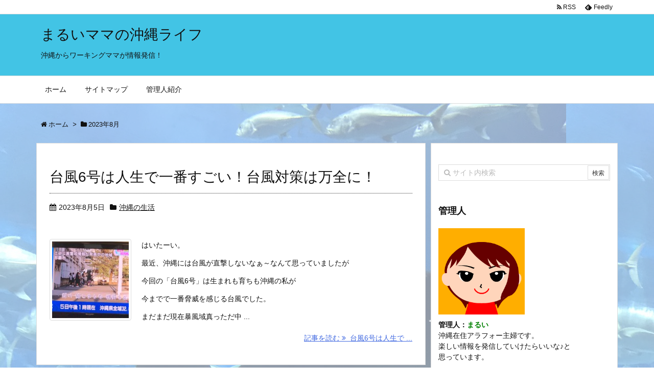

--- FILE ---
content_type: text/html; charset=UTF-8
request_url: https://marui1.com/2023/08
body_size: 9852
content:
<!DOCTYPE html>
<html lang="ja" itemscope itemtype="http://schema.org/WebPage">
<head prefix="og: http://ogp.me/ns# article: http://ogp.me/ns/article# fb: http://ogp.me/ns/fb#">
<meta charset="UTF-8" />
<meta http-equiv="X-UA-Compatible" content="IE=edge" />
<meta name="viewport" content="width=device-width, initial-scale=1, user-scalable=yes" />
<meta name="robots" content="noindex,follow" />
<title>2023年8月 | まるいママの沖縄ライフ</title>
<meta name='robots' content='max-image-preview:large' />
<link rel='dns-prefetch' href='//ajax.googleapis.com' />
<meta name="description" content="まるいママの沖縄ライフ | 沖縄からワーキングママが情報発信！ | NO:952" />
<meta property="og:type" content="website" />
<meta property="og:url" content="https://marui1.com/" />
<meta property="og:title" content="2023年8月 | まるいママの沖縄ライフ" />
<meta property="og:description" content="まるいママの沖縄ライフ | 沖縄からワーキングママが情報発信！ | NO:952" />
<meta property="og:image" content="https://marui1.com/wp-content/themes/luxech/images/og.png" />
<meta property="og:image:width" content="880" />
<meta property="og:image:height" content="660" />
<meta property="og:site_name" content="まるいママの沖縄ライフ" />
<meta property="og:locale" content="ja_JP" />
<meta name="twitter:card" content="summary" />
<meta name="twitter:domain" content="marui1.com" />
<link rel="canonical" href="https://marui1.com/2023/08" />
<link rel="pingback" href="https://marui1.com/xmlrpc.php" />
<link rel="alternate" type="application/rss+xml" title="まるいママの沖縄ライフ RSS Feed" href="https://marui1.com/feed" />
<link rel="alternate" type="application/atom+xml" title="まるいママの沖縄ライフ Atom Feed" href="https://marui1.com/feed/atom" />
<!-- Global site tag (gtag.js) - Google Analytics -->
<script async src="https://www.googletagmanager.com/gtag/js?id=UA-100685710-3"></script>
<script>
  window.dataLayer = window.dataLayer || [];
  function gtag(){dataLayer.push(arguments);}
  gtag('js', new Date());

  gtag('config', 'UA-100685710-3');
</script>
<link rel="preload" as="font" type="font/woff2" href="//marui1.com/wp-content/themes/luxeritas/fonts/fontawesome-webfont.woff2" crossorigin />
<link rel="preload" as="font" type="font/woff" href="//marui1.com/wp-content/themes/luxeritas/fonts/icomoon/fonts/icomoon.woff" crossorigin />
<style id='wp-img-auto-sizes-contain-inline-css'>
img:is([sizes=auto i],[sizes^="auto," i]){contain-intrinsic-size:3000px 1500px}
/*# sourceURL=wp-img-auto-sizes-contain-inline-css */
</style>
<link rel="stylesheet" id="luxe-css" href="//marui1.com/wp-content/themes/luxeritas/style.min.css?v=1769036519" media="all" />
<noscript><link rel="stylesheet" id="nav-css" href="//marui1.com/wp-content/themes/luxeritas/styles/nav.min.css?v=1769036519" media="all" /></noscript>
<noscript><link rel="stylesheet" id="async-css" href="//marui1.com/wp-content/themes/luxeritas/style.async.min.css?v=1769036519" media="all" /></noscript>
<style id='wp-block-library-inline-css'>
:root{--wp-block-synced-color:#7a00df;--wp-block-synced-color--rgb:122,0,223;--wp-bound-block-color:var(--wp-block-synced-color);--wp-editor-canvas-background:#ddd;--wp-admin-theme-color:#007cba;--wp-admin-theme-color--rgb:0,124,186;--wp-admin-theme-color-darker-10:#006ba1;--wp-admin-theme-color-darker-10--rgb:0,107,160.5;--wp-admin-theme-color-darker-20:#005a87;--wp-admin-theme-color-darker-20--rgb:0,90,135;--wp-admin-border-width-focus:2px}@media (min-resolution:192dpi){:root{--wp-admin-border-width-focus:1.5px}}.wp-element-button{cursor:pointer}:root .has-very-light-gray-background-color{background-color:#eee}:root .has-very-dark-gray-background-color{background-color:#313131}:root .has-very-light-gray-color{color:#eee}:root .has-very-dark-gray-color{color:#313131}:root .has-vivid-green-cyan-to-vivid-cyan-blue-gradient-background{background:linear-gradient(135deg,#00d084,#0693e3)}:root .has-purple-crush-gradient-background{background:linear-gradient(135deg,#34e2e4,#4721fb 50%,#ab1dfe)}:root .has-hazy-dawn-gradient-background{background:linear-gradient(135deg,#faaca8,#dad0ec)}:root .has-subdued-olive-gradient-background{background:linear-gradient(135deg,#fafae1,#67a671)}:root .has-atomic-cream-gradient-background{background:linear-gradient(135deg,#fdd79a,#004a59)}:root .has-nightshade-gradient-background{background:linear-gradient(135deg,#330968,#31cdcf)}:root .has-midnight-gradient-background{background:linear-gradient(135deg,#020381,#2874fc)}:root{--wp--preset--font-size--normal:16px;--wp--preset--font-size--huge:42px}.has-regular-font-size{font-size:1em}.has-larger-font-size{font-size:2.625em}.has-normal-font-size{font-size:var(--wp--preset--font-size--normal)}.has-huge-font-size{font-size:var(--wp--preset--font-size--huge)}.has-text-align-center{text-align:center}.has-text-align-left{text-align:left}.has-text-align-right{text-align:right}.has-fit-text{white-space:nowrap!important}#end-resizable-editor-section{display:none}.aligncenter{clear:both}.items-justified-left{justify-content:flex-start}.items-justified-center{justify-content:center}.items-justified-right{justify-content:flex-end}.items-justified-space-between{justify-content:space-between}.screen-reader-text{border:0;clip-path:inset(50%);height:1px;margin:-1px;overflow:hidden;padding:0;position:absolute;width:1px;word-wrap:normal!important}.screen-reader-text:focus{background-color:#ddd;clip-path:none;color:#444;display:block;font-size:1em;height:auto;left:5px;line-height:normal;padding:15px 23px 14px;text-decoration:none;top:5px;width:auto;z-index:100000}html :where(.has-border-color){border-style:solid}html :where([style*=border-top-color]){border-top-style:solid}html :where([style*=border-right-color]){border-right-style:solid}html :where([style*=border-bottom-color]){border-bottom-style:solid}html :where([style*=border-left-color]){border-left-style:solid}html :where([style*=border-width]){border-style:solid}html :where([style*=border-top-width]){border-top-style:solid}html :where([style*=border-right-width]){border-right-style:solid}html :where([style*=border-bottom-width]){border-bottom-style:solid}html :where([style*=border-left-width]){border-left-style:solid}html :where(img[class*=wp-image-]){height:auto;max-width:100%}:where(figure){margin:0 0 1em}html :where(.is-position-sticky){--wp-admin--admin-bar--position-offset:var(--wp-admin--admin-bar--height,0px)}@media screen and (max-width:600px){html :where(.is-position-sticky){--wp-admin--admin-bar--position-offset:0px}}

/*# sourceURL=wp-block-library-inline-css */
</style><style id='global-styles-inline-css' type='text/css'>
:root{--wp--preset--aspect-ratio--square: 1;--wp--preset--aspect-ratio--4-3: 4/3;--wp--preset--aspect-ratio--3-4: 3/4;--wp--preset--aspect-ratio--3-2: 3/2;--wp--preset--aspect-ratio--2-3: 2/3;--wp--preset--aspect-ratio--16-9: 16/9;--wp--preset--aspect-ratio--9-16: 9/16;--wp--preset--color--black: #000000;--wp--preset--color--cyan-bluish-gray: #abb8c3;--wp--preset--color--white: #ffffff;--wp--preset--color--pale-pink: #f78da7;--wp--preset--color--vivid-red: #cf2e2e;--wp--preset--color--luminous-vivid-orange: #ff6900;--wp--preset--color--luminous-vivid-amber: #fcb900;--wp--preset--color--light-green-cyan: #7bdcb5;--wp--preset--color--vivid-green-cyan: #00d084;--wp--preset--color--pale-cyan-blue: #8ed1fc;--wp--preset--color--vivid-cyan-blue: #0693e3;--wp--preset--color--vivid-purple: #9b51e0;--wp--preset--gradient--vivid-cyan-blue-to-vivid-purple: linear-gradient(135deg,rgb(6,147,227) 0%,rgb(155,81,224) 100%);--wp--preset--gradient--light-green-cyan-to-vivid-green-cyan: linear-gradient(135deg,rgb(122,220,180) 0%,rgb(0,208,130) 100%);--wp--preset--gradient--luminous-vivid-amber-to-luminous-vivid-orange: linear-gradient(135deg,rgb(252,185,0) 0%,rgb(255,105,0) 100%);--wp--preset--gradient--luminous-vivid-orange-to-vivid-red: linear-gradient(135deg,rgb(255,105,0) 0%,rgb(207,46,46) 100%);--wp--preset--gradient--very-light-gray-to-cyan-bluish-gray: linear-gradient(135deg,rgb(238,238,238) 0%,rgb(169,184,195) 100%);--wp--preset--gradient--cool-to-warm-spectrum: linear-gradient(135deg,rgb(74,234,220) 0%,rgb(151,120,209) 20%,rgb(207,42,186) 40%,rgb(238,44,130) 60%,rgb(251,105,98) 80%,rgb(254,248,76) 100%);--wp--preset--gradient--blush-light-purple: linear-gradient(135deg,rgb(255,206,236) 0%,rgb(152,150,240) 100%);--wp--preset--gradient--blush-bordeaux: linear-gradient(135deg,rgb(254,205,165) 0%,rgb(254,45,45) 50%,rgb(107,0,62) 100%);--wp--preset--gradient--luminous-dusk: linear-gradient(135deg,rgb(255,203,112) 0%,rgb(199,81,192) 50%,rgb(65,88,208) 100%);--wp--preset--gradient--pale-ocean: linear-gradient(135deg,rgb(255,245,203) 0%,rgb(182,227,212) 50%,rgb(51,167,181) 100%);--wp--preset--gradient--electric-grass: linear-gradient(135deg,rgb(202,248,128) 0%,rgb(113,206,126) 100%);--wp--preset--gradient--midnight: linear-gradient(135deg,rgb(2,3,129) 0%,rgb(40,116,252) 100%);--wp--preset--font-size--small: 13px;--wp--preset--font-size--medium: 20px;--wp--preset--font-size--large: 36px;--wp--preset--font-size--x-large: 42px;--wp--preset--spacing--20: 0.44rem;--wp--preset--spacing--30: 0.67rem;--wp--preset--spacing--40: 1rem;--wp--preset--spacing--50: 1.5rem;--wp--preset--spacing--60: 2.25rem;--wp--preset--spacing--70: 3.38rem;--wp--preset--spacing--80: 5.06rem;--wp--preset--shadow--natural: 6px 6px 9px rgba(0, 0, 0, 0.2);--wp--preset--shadow--deep: 12px 12px 50px rgba(0, 0, 0, 0.4);--wp--preset--shadow--sharp: 6px 6px 0px rgba(0, 0, 0, 0.2);--wp--preset--shadow--outlined: 6px 6px 0px -3px rgb(255, 255, 255), 6px 6px rgb(0, 0, 0);--wp--preset--shadow--crisp: 6px 6px 0px rgb(0, 0, 0);}:where(.is-layout-flex){gap: 0.5em;}:where(.is-layout-grid){gap: 0.5em;}body .is-layout-flex{display: flex;}.is-layout-flex{flex-wrap: wrap;align-items: center;}.is-layout-flex > :is(*, div){margin: 0;}body .is-layout-grid{display: grid;}.is-layout-grid > :is(*, div){margin: 0;}:where(.wp-block-columns.is-layout-flex){gap: 2em;}:where(.wp-block-columns.is-layout-grid){gap: 2em;}:where(.wp-block-post-template.is-layout-flex){gap: 1.25em;}:where(.wp-block-post-template.is-layout-grid){gap: 1.25em;}.has-black-color{color: var(--wp--preset--color--black) !important;}.has-cyan-bluish-gray-color{color: var(--wp--preset--color--cyan-bluish-gray) !important;}.has-white-color{color: var(--wp--preset--color--white) !important;}.has-pale-pink-color{color: var(--wp--preset--color--pale-pink) !important;}.has-vivid-red-color{color: var(--wp--preset--color--vivid-red) !important;}.has-luminous-vivid-orange-color{color: var(--wp--preset--color--luminous-vivid-orange) !important;}.has-luminous-vivid-amber-color{color: var(--wp--preset--color--luminous-vivid-amber) !important;}.has-light-green-cyan-color{color: var(--wp--preset--color--light-green-cyan) !important;}.has-vivid-green-cyan-color{color: var(--wp--preset--color--vivid-green-cyan) !important;}.has-pale-cyan-blue-color{color: var(--wp--preset--color--pale-cyan-blue) !important;}.has-vivid-cyan-blue-color{color: var(--wp--preset--color--vivid-cyan-blue) !important;}.has-vivid-purple-color{color: var(--wp--preset--color--vivid-purple) !important;}.has-black-background-color{background-color: var(--wp--preset--color--black) !important;}.has-cyan-bluish-gray-background-color{background-color: var(--wp--preset--color--cyan-bluish-gray) !important;}.has-white-background-color{background-color: var(--wp--preset--color--white) !important;}.has-pale-pink-background-color{background-color: var(--wp--preset--color--pale-pink) !important;}.has-vivid-red-background-color{background-color: var(--wp--preset--color--vivid-red) !important;}.has-luminous-vivid-orange-background-color{background-color: var(--wp--preset--color--luminous-vivid-orange) !important;}.has-luminous-vivid-amber-background-color{background-color: var(--wp--preset--color--luminous-vivid-amber) !important;}.has-light-green-cyan-background-color{background-color: var(--wp--preset--color--light-green-cyan) !important;}.has-vivid-green-cyan-background-color{background-color: var(--wp--preset--color--vivid-green-cyan) !important;}.has-pale-cyan-blue-background-color{background-color: var(--wp--preset--color--pale-cyan-blue) !important;}.has-vivid-cyan-blue-background-color{background-color: var(--wp--preset--color--vivid-cyan-blue) !important;}.has-vivid-purple-background-color{background-color: var(--wp--preset--color--vivid-purple) !important;}.has-black-border-color{border-color: var(--wp--preset--color--black) !important;}.has-cyan-bluish-gray-border-color{border-color: var(--wp--preset--color--cyan-bluish-gray) !important;}.has-white-border-color{border-color: var(--wp--preset--color--white) !important;}.has-pale-pink-border-color{border-color: var(--wp--preset--color--pale-pink) !important;}.has-vivid-red-border-color{border-color: var(--wp--preset--color--vivid-red) !important;}.has-luminous-vivid-orange-border-color{border-color: var(--wp--preset--color--luminous-vivid-orange) !important;}.has-luminous-vivid-amber-border-color{border-color: var(--wp--preset--color--luminous-vivid-amber) !important;}.has-light-green-cyan-border-color{border-color: var(--wp--preset--color--light-green-cyan) !important;}.has-vivid-green-cyan-border-color{border-color: var(--wp--preset--color--vivid-green-cyan) !important;}.has-pale-cyan-blue-border-color{border-color: var(--wp--preset--color--pale-cyan-blue) !important;}.has-vivid-cyan-blue-border-color{border-color: var(--wp--preset--color--vivid-cyan-blue) !important;}.has-vivid-purple-border-color{border-color: var(--wp--preset--color--vivid-purple) !important;}.has-vivid-cyan-blue-to-vivid-purple-gradient-background{background: var(--wp--preset--gradient--vivid-cyan-blue-to-vivid-purple) !important;}.has-light-green-cyan-to-vivid-green-cyan-gradient-background{background: var(--wp--preset--gradient--light-green-cyan-to-vivid-green-cyan) !important;}.has-luminous-vivid-amber-to-luminous-vivid-orange-gradient-background{background: var(--wp--preset--gradient--luminous-vivid-amber-to-luminous-vivid-orange) !important;}.has-luminous-vivid-orange-to-vivid-red-gradient-background{background: var(--wp--preset--gradient--luminous-vivid-orange-to-vivid-red) !important;}.has-very-light-gray-to-cyan-bluish-gray-gradient-background{background: var(--wp--preset--gradient--very-light-gray-to-cyan-bluish-gray) !important;}.has-cool-to-warm-spectrum-gradient-background{background: var(--wp--preset--gradient--cool-to-warm-spectrum) !important;}.has-blush-light-purple-gradient-background{background: var(--wp--preset--gradient--blush-light-purple) !important;}.has-blush-bordeaux-gradient-background{background: var(--wp--preset--gradient--blush-bordeaux) !important;}.has-luminous-dusk-gradient-background{background: var(--wp--preset--gradient--luminous-dusk) !important;}.has-pale-ocean-gradient-background{background: var(--wp--preset--gradient--pale-ocean) !important;}.has-electric-grass-gradient-background{background: var(--wp--preset--gradient--electric-grass) !important;}.has-midnight-gradient-background{background: var(--wp--preset--gradient--midnight) !important;}.has-small-font-size{font-size: var(--wp--preset--font-size--small) !important;}.has-medium-font-size{font-size: var(--wp--preset--font-size--medium) !important;}.has-large-font-size{font-size: var(--wp--preset--font-size--large) !important;}.has-x-large-font-size{font-size: var(--wp--preset--font-size--x-large) !important;}
/*# sourceURL=global-styles-inline-css */
</style>

<style id='classic-theme-styles-inline-css'>
/*! This file is auto-generated */
.wp-block-button__link{color:#fff;background-color:#32373c;border-radius:9999px;box-shadow:none;text-decoration:none;padding:calc(.667em + 2px) calc(1.333em + 2px);font-size:1.125em}.wp-block-file__button{background:#32373c;color:#fff;text-decoration:none}
/*# sourceURL=/wp-includes/css/classic-themes.min.css */
</style>
<link rel="stylesheet" id="toc-screen-css" href="//marui1.com/wp-content/plugins/table-of-contents-plus/screen.min.css" media="all" />
<link rel="stylesheet" id="luxech-css" href="//marui1.com/wp-content/themes/luxech/style.css?v=1769036519" media="all" />
<script src="//marui1.com/wp-content/themes/luxeritas/js/luxe.async.min.js?v=1769036519" id="async-js" async defer></script>
<script src="//ajax.googleapis.com/ajax/libs/jquery/1.12.4/jquery.min.js" id="jquery-js"></script>
<script src="//marui1.com/wp-content/themes/luxeritas/js/luxe.min.js?v=1769036519" id="luxe-js" async defer></script>
<link rel="https://api.w.org/" href="https://marui1.com/wp-json/" /><style>.broken_link, a.broken_link {
	text-decoration: line-through;
}</style><link rel="icon" href="https://marui1.com/wp-content/uploads/2018/01/miyuki-1-75x75.png" sizes="32x32" />
<link rel="icon" href="https://marui1.com/wp-content/uploads/2018/01/miyuki-1.png" sizes="192x192" />
<link rel="apple-touch-icon" href="https://marui1.com/wp-content/uploads/2018/01/miyuki-1.png" />
<meta name="msapplication-TileImage" content="https://marui1.com/wp-content/uploads/2018/01/miyuki-1.png" />
<style>img.wp-smiley,img.emoji{display: inline !important;border: none !important;box-shadow: none !important;height: 1em !important;width: 1em !important;margin: 0 0.07em !important;vertical-align: -0.1em !important;background: none !important;padding: 0 !important}</style>
</head>
<body class="archive date wp-theme-luxeritas wp-child-theme-luxech">
<div id="header" itemscope itemtype="https://schema.org/WPHeader">
<header>
<div id="head-in">
<div class="head-cover">
<div class="info" itemscope itemtype="http://schema.org/WebSite">
<p class="sitename"><a href="https://marui1.com/" itemprop="url"><span itemprop="name about">まるいママの沖縄ライフ</span></a></p>
<p class="desc" itemprop="alternativeHeadline">沖縄からワーキングママが情報発信！</p>
</div><!--/.info-->
</div><!--/.head-cover-->
<nav itemscope itemtype="http://schema.org/SiteNavigationElement">
<div id="nav">
<div id="gnavi">
<div class="menu"><ul>
<li ><a itemprop="url" href="https://marui1.com/"><span itemprop="name">ホーム</span></a></li><li class="page_item page-item-6"><a itemprop="url" href="https://marui1.com/sitemap"><span itemprop="name">サイトマップ</span></a></li>
<li class="page_item page-item-19"><a itemprop="url" href="https://marui1.com/profile"><span itemprop="name">管理人紹介</span></a></li>
</ul></div>
<ul class="mobile-nav">
<li class="mob-menu"><i class="fa fa-list fa-fw"></i><p>Menu</p></li>
<li class="mob-side"><i class="fa fa-exchange"></i><p>Sidebar</p></li>
<li class="mob-prev"><i>&laquo;</i><p>Prev</p></li>
<li class="mob-next"><i>&raquo;</i><p>Next</p></li>
<li class="mob-search"><i class="fa fa-search"></i><p>Search</p></li>
</ul>
</div><!--/#gnavi-->
<div class="cboth"></div>
</div><!--/#nav-->
<div class="band">
<div id="head-band">
<div class="band-menu">
<ul><li><span class="snsf rss"><a href="https://marui1.com/feed" target="_blank" title="RSS" rel="nofollow" itemprop="sameAs url">&nbsp;<i class="fa fa-rss"></i>&nbsp;<span class="fname">RSS</span>&nbsp;</a></span></li>
<li><span class="snsf feedly"><a href="//feedly.com/index.html#subscription/feed/https%3A%2F%2Fmarui1.com%2Ffeed" target="_blank" title="Feedly" rel="nofollow" itemprop="sameAs url">&nbsp;<i class="ico-feedly"></i>&nbsp;<span class="fname">Feedly</span>&nbsp;</a></span></li>
</ul>
</div>
</div><!--/#head-band-->
</div><!--/.band-->
</nav>
</div><!--/#head-in-->
</header>
</div><!--/#header-->
<div class="container">
<div itemprop="breadcrumb">
<ol id="breadcrumb" itemscope itemtype="http://schema.org/BreadcrumbList">
<li itemscope itemtype="http://schema.org/ListItem" itemprop="itemListElement"><i class="fa fa-home fa-fw"></i><a itemprop="item" href="https://marui1.com/"><span itemprop="name">ホーム</span></a><meta itemprop="position" content="1" /><i class="arrow">&gt;</i></li><li itemscope itemtype="http://schema.org/ListItem" itemprop="itemListElement" content="2"><i class="fa fa-folder fa-fw"></i><h1 itemprop="name">2023年8月</h1></li>
</ol><!--/breadcrumb-->
</div>
<div id="primary" class="clearfix">
<div id="main">
<main>
<div id="section">
<div id="list">
<div class="toc grid clearfix">
<section>
<h2 class="entry-title" itemprop="headline name"><a href="https://marui1.com/okinawa/post-952.html" class="entry-link" itemprop="url">台風6号は人生で一番すごい！台風対策は万全に！</a></h2>
<p class="meta"><i class="fa fa-calendar"></i><span class="date"><time class="entry-date updated" datetime="2023-08-05T23:23:52+09:00" itemprop="datePublished">2023年8月5日</time></span><i class="fa fa-folder"></i><span class="category" itemprop="keywords"><a href="https://marui1.com/category/okinawa">沖縄の生活</a></span></p><figure class="term">
<a href="https://marui1.com/okinawa/post-952.html"><img width="150" height="150" src="https://marui1.com/wp-content/uploads/2023/08/IMG_0742-150x150.jpg" class="thumbnail wp-post-image" alt="" itemprop="image" decoding="async" srcset="https://marui1.com/wp-content/uploads/2023/08/IMG_0742-150x150.jpg 150w, https://marui1.com/wp-content/uploads/2023/08/IMG_0742-75x75.jpg 75w, https://marui1.com/wp-content/uploads/2023/08/IMG_0742-100x100.jpg 100w" sizes="(max-width: 150px) 100vw, 150px" /></a>
</figure><!--/.term-->
<div class="excerpt" itemprop="description"><div class="exsp">
<p>はいたーい。</p><p>最近、沖縄には台風が直撃しないなぁ～なんて思っていましたが</p><p>今回の「台風6号」は生まれも育ちも沖縄の私が</p><p>今までで一番脅威を感じる台風でした。</p><p>まだまだ現在暴風域真っただ中 ...</p></div></div>
<p class="read-more"><a href="https://marui1.com/okinawa/post-952.html" class="read-more-link" itemprop="url">記事を読む <i class="fa fa-angle-double-right"></i>&nbsp; 台風6号は人生で ...</a></p>
</section>
</div><!--/.toc-->
</div><!--/#list-->
</div><!--/#section-->
</main>
</div><!--/#main-->
<div id="sidebar">
<div id="side">
<aside>
<div id="side-fixed">
<div id="search-2" class="widget widget_search"><div id="search">
<form method="get" class="search-form" action="https://marui1.com/">
<label>
<input type="search" class="search-field" placeholder="サイト内検索" value="" name="s" title="サイト内検索" />
</label>
<input type="submit" class="search-submit" value="検索" />
</form>
</div>
</div><div id="text-2" class="widget widget_text"><h3 class="side-title">管理人</h3>			<div class="textwidget"><p><img loading="lazy" decoding="async" class="alignnone wp-image-8" src="https://marui1.com/wp-content/uploads/2018/01/miyuki.png" alt="" width="169" height="169" srcset="https://marui1.com/wp-content/uploads/2018/01/miyuki.png 256w, https://marui1.com/wp-content/uploads/2018/01/miyuki-150x150.png 150w, https://marui1.com/wp-content/uploads/2018/01/miyuki-75x75.png 75w, https://marui1.com/wp-content/uploads/2018/01/miyuki-100x100.png 100w" sizes="auto, (max-width: 169px) 100vw, 169px" /></p>
<p><strong>管理人：<span style="color: green;">まるい</span></strong><br />
沖縄在住アラフォー主婦です。<br />
楽しい情報を発信していけたらいいな♪と<br />
思っています。</p>
<p><a href="https://marui1.com/profile">詳しいプロフィールはこちら</a></p>
<p><a href="//blog.with2.net/link/?1950830:9047" target="_blank" rel="noopener"><img decoding="async" title="3人目以降ランキング" src="https://blog.with2.net/user-banner/?id=1950830&amp;seq=2" /></a><br />
<a style="font-size: 0.8em;" href="//blog.with2.net/link/?1950830:9047" target="_blank" rel="noopener">3人目以降ランキング</a></p>
</div>
		</div><div id="categories-2" class="widget widget_categories"><h3 class="side-title">カテゴリー</h3>
			<ul>
					<li class="cat-item cat-item-116"><a href="https://marui1.com/category/okinawa/yoshikei">ヨシケイ</a>
</li>
	<li class="cat-item cat-item-117"><a href="https://marui1.com/category/osusume">おすすめ</a>
</li>
	<li class="cat-item cat-item-1"><a href="https://marui1.com/category/okinawa">沖縄の生活</a>
</li>
	<li class="cat-item cat-item-8"><a href="https://marui1.com/category/okinawa/diary">日記</a>
</li>
	<li class="cat-item cat-item-95"><a href="https://marui1.com/category/traver">旅行</a>
</li>
	<li class="cat-item cat-item-3"><a href="https://marui1.com/category/okinawa/cuisine">料理</a>
</li>
	<li class="cat-item cat-item-96"><a href="https://marui1.com/category/used-car">車査定・中古車購入</a>
</li>
	<li class="cat-item cat-item-9"><a href="https://marui1.com/category/football">サッカー</a>
</li>
	<li class="cat-item cat-item-5"><a href="https://marui1.com/category/okinawa/restaurant">飲食店</a>
</li>
	<li class="cat-item cat-item-7"><a href="https://marui1.com/category/okinawa/events">イベント</a>
</li>
	<li class="cat-item cat-item-6"><a href="https://marui1.com/category/okinawa/mini-trouble">ぷち悩み</a>
</li>
			</ul>

			</div>
		<div id="recent-posts-2" class="widget widget_recent_entries">
		<h3 class="side-title">最近の投稿</h3>
		<ul>
											<li>
					<a href="https://marui1.com/okinawa/post-952.html">台風6号は人生で一番すごい！台風対策は万全に！</a>
									</li>
											<li>
					<a href="https://marui1.com/okinawa/post-926.html">沖縄限定！ローソン沖縄の沖縄ぜんざいを食べてみた</a>
									</li>
											<li>
					<a href="https://marui1.com/okinawa/diary/post-886.html">【ぜんざい】沖縄ぜんざいを食べる！中城の『氷月屋 かき氷専門店』</a>
									</li>
											<li>
					<a href="https://marui1.com/used-car/post-867.html">【ガリバー】ガリバーで車を購入して3年たちました。最初の車検は？現状を記録します。</a>
									</li>
											<li>
					<a href="https://marui1.com/okinawa/mini-trouble/urusizu.html">痒くて寝れない子供におすすめ！潤静レビュー</a>
									</li>
					</ul>

		</div><div id="recent-comments-2" class="widget widget_recent_comments"><h3 class="side-title">最近のコメント</h3><ul id="recentcomments"><li class="recentcomments"><a href="https://marui1.com/okinawa/mini-trouble/urusizu.html#comment-291">痒くて寝れない子供におすすめ！潤静レビュー</a> に <span class="comment-author-link">まるい</span> より</li><li class="recentcomments"><a href="https://marui1.com/okinawa/mini-trouble/urusizu.html#comment-290">痒くて寝れない子供におすすめ！潤静レビュー</a> に <span class="comment-author-link"><a href="https://lovelik-zaitaku-work.com/?p=96056" class="url" rel="ugc external nofollow">ハウオリ</a></span> より</li><li class="recentcomments"><a href="https://marui1.com/okinawa/mini-trouble/urusizu.html#comment-289">痒くて寝れない子供におすすめ！潤静レビュー</a> に <span class="comment-author-link">まるい</span> より</li><li class="recentcomments"><a href="https://marui1.com/okinawa/mini-trouble/urusizu.html#comment-288">痒くて寝れない子供におすすめ！潤静レビュー</a> に <span class="comment-author-link"><a href="http://lovelik-for-men.com/?p=38537" class="url" rel="ugc external nofollow">マサカレー</a></span> より</li><li class="recentcomments"><a href="https://marui1.com/okinawa/yoshikei/yosikei-arenji3.html#comment-287">【ヨシケイ沖縄】急に注文したメニュー以外が食べたい場合</a> に <span class="comment-author-link">まるい</span> より</li></ul></div><div id="archives-2" class="widget widget_archive"><h3 class="side-title">アーカイブ</h3>
			<ul>
					<li><a href='https://marui1.com/2023/08' aria-current="page">2023年8月</a></li>
	<li><a href='https://marui1.com/2022/07'>2022年7月</a></li>
	<li><a href='https://marui1.com/2021/09'>2021年9月</a></li>
	<li><a href='https://marui1.com/2020/10'>2020年10月</a></li>
	<li><a href='https://marui1.com/2020/09'>2020年9月</a></li>
	<li><a href='https://marui1.com/2020/07'>2020年7月</a></li>
	<li><a href='https://marui1.com/2020/06'>2020年6月</a></li>
	<li><a href='https://marui1.com/2020/04'>2020年4月</a></li>
	<li><a href='https://marui1.com/2019/03'>2019年3月</a></li>
	<li><a href='https://marui1.com/2018/10'>2018年10月</a></li>
	<li><a href='https://marui1.com/2018/09'>2018年9月</a></li>
	<li><a href='https://marui1.com/2018/02'>2018年2月</a></li>
	<li><a href='https://marui1.com/2018/01'>2018年1月</a></li>
			</ul>

			</div><div id="meta-2" class="widget widget_meta"><h3 class="side-title">メタ情報</h3>
		<ul>
						<li><a href="https://marui1.com/wp-login.php">ログイン</a></li>
			<li><a href="https://marui1.com/feed">投稿フィード</a></li>
			<li><a href="https://marui1.com/comments/feed">コメントフィード</a></li>

			<li><a href="https://ja.wordpress.org/">WordPress.org</a></li>
		</ul>

		</div></div>
</aside>
</div><!--/#side-->
</div><!--/#sidebar-->
</div><!--/#primary-->
</div><!--/.container-->
<div id="footer" itemscope itemtype="https://schema.org/WPFooter">
<footer>
<div id="copyright">
<p class="copy">Copyright &copy; <span itemprop="copyrightYear">2026</span>&nbsp;<span itemprop="copyrightHolder name">まるいママの沖縄ライフ</span> All Rights Reserved.</p><p id="thk" class="copy">WordPress Luxeritas Theme is provided by &quot;<a href="https://thk.kanzae.net/" target="_blank" rel="nofollow">Thought is free</a>&quot;.</p>
</div><!--/#copy-->
</footer>
</div><!--/#footer-->
<div id="wp-footer">
<div id="page-top"><i class="fa fa-arrow-up"></i><span class="ptop"> PAGE TOP</span></div>
<aside>
<div id="sform">
<form method="get" class="search-form" action="https://marui1.com/"><input type="search" class="search-field" name="s" placeholder="Search for &hellip;" /><input type="submit" class="search-submit" value="Search" /></form>
</div>
</aside>
<script src="//marui1.com/wp-content/themes/luxech/luxech.js?v=1769036519" defer></script>
<!-- Global site tag (gtag.js) - Google Analytics -->
<script async src="https://www.googletagmanager.com/gtag/js?id=UA-100685710-3"></script>
<script>
  window.dataLayer = window.dataLayer || [];
  function gtag(){dataLayer.push(arguments);}
  gtag('js', new Date());

  gtag('config', 'UA-100685710-3');
</script>
<script type="speculationrules">
{"prefetch":[{"source":"document","where":{"and":[{"href_matches":"/*"},{"not":{"href_matches":["/wp-*.php","/wp-admin/*","/wp-content/uploads/*","/wp-content/*","/wp-content/plugins/*","/wp-content/themes/luxech/*","/wp-content/themes/luxeritas/*","/*\\?(.+)"]}},{"not":{"selector_matches":"a[rel~=\"nofollow\"]"}},{"not":{"selector_matches":".no-prefetch, .no-prefetch a"}}]},"eagerness":"conservative"}]}
</script>
<script id="toc-front-js-extra">
/* <![CDATA[ */
var tocplus = {"visibility_show":"\u8868\u793a","visibility_hide":"\u975e\u8868\u793a","width":"Auto"};
//# sourceURL=toc-front-js-extra
/* ]]> */
</script>
<script src="//marui1.com/wp-content/plugins/table-of-contents-plus/front.min.js" id="toc-front-js"></script>
<script id="wp-emoji-settings" type="application/json">
{"baseUrl":"https://s.w.org/images/core/emoji/17.0.2/72x72/","ext":".png","svgUrl":"https://s.w.org/images/core/emoji/17.0.2/svg/","svgExt":".svg","source":{"concatemoji":"https://marui1.com/wp-includes/js/wp-emoji-release.min.js"}}
</script>
<script type="module">
/* <![CDATA[ */
/*! This file is auto-generated */
const a=JSON.parse(document.getElementById("wp-emoji-settings").textContent),o=(window._wpemojiSettings=a,"wpEmojiSettingsSupports"),s=["flag","emoji"];function i(e){try{var t={supportTests:e,timestamp:(new Date).valueOf()};sessionStorage.setItem(o,JSON.stringify(t))}catch(e){}}function c(e,t,n){e.clearRect(0,0,e.canvas.width,e.canvas.height),e.fillText(t,0,0);t=new Uint32Array(e.getImageData(0,0,e.canvas.width,e.canvas.height).data);e.clearRect(0,0,e.canvas.width,e.canvas.height),e.fillText(n,0,0);const a=new Uint32Array(e.getImageData(0,0,e.canvas.width,e.canvas.height).data);return t.every((e,t)=>e===a[t])}function p(e,t){e.clearRect(0,0,e.canvas.width,e.canvas.height),e.fillText(t,0,0);var n=e.getImageData(16,16,1,1);for(let e=0;e<n.data.length;e++)if(0!==n.data[e])return!1;return!0}function u(e,t,n,a){switch(t){case"flag":return n(e,"\ud83c\udff3\ufe0f\u200d\u26a7\ufe0f","\ud83c\udff3\ufe0f\u200b\u26a7\ufe0f")?!1:!n(e,"\ud83c\udde8\ud83c\uddf6","\ud83c\udde8\u200b\ud83c\uddf6")&&!n(e,"\ud83c\udff4\udb40\udc67\udb40\udc62\udb40\udc65\udb40\udc6e\udb40\udc67\udb40\udc7f","\ud83c\udff4\u200b\udb40\udc67\u200b\udb40\udc62\u200b\udb40\udc65\u200b\udb40\udc6e\u200b\udb40\udc67\u200b\udb40\udc7f");case"emoji":return!a(e,"\ud83e\u1fac8")}return!1}function f(e,t,n,a){let r;const o=(r="undefined"!=typeof WorkerGlobalScope&&self instanceof WorkerGlobalScope?new OffscreenCanvas(300,150):document.createElement("canvas")).getContext("2d",{willReadFrequently:!0}),s=(o.textBaseline="top",o.font="600 32px Arial",{});return e.forEach(e=>{s[e]=t(o,e,n,a)}),s}function r(e){var t=document.createElement("script");t.src=e,t.defer=!0,document.head.appendChild(t)}a.supports={everything:!0,everythingExceptFlag:!0},new Promise(t=>{let n=function(){try{var e=JSON.parse(sessionStorage.getItem(o));if("object"==typeof e&&"number"==typeof e.timestamp&&(new Date).valueOf()<e.timestamp+604800&&"object"==typeof e.supportTests)return e.supportTests}catch(e){}return null}();if(!n){if("undefined"!=typeof Worker&&"undefined"!=typeof OffscreenCanvas&&"undefined"!=typeof URL&&URL.createObjectURL&&"undefined"!=typeof Blob)try{var e="postMessage("+f.toString()+"("+[JSON.stringify(s),u.toString(),c.toString(),p.toString()].join(",")+"));",a=new Blob([e],{type:"text/javascript"});const r=new Worker(URL.createObjectURL(a),{name:"wpTestEmojiSupports"});return void(r.onmessage=e=>{i(n=e.data),r.terminate(),t(n)})}catch(e){}i(n=f(s,u,c,p))}t(n)}).then(e=>{for(const n in e)a.supports[n]=e[n],a.supports.everything=a.supports.everything&&a.supports[n],"flag"!==n&&(a.supports.everythingExceptFlag=a.supports.everythingExceptFlag&&a.supports[n]);var t;a.supports.everythingExceptFlag=a.supports.everythingExceptFlag&&!a.supports.flag,a.supports.everything||((t=a.source||{}).concatemoji?r(t.concatemoji):t.wpemoji&&t.twemoji&&(r(t.twemoji),r(t.wpemoji)))});
//# sourceURL=https://marui1.com/wp-includes/js/wp-emoji-loader.min.js
/* ]]> */
</script>
</div><!--/#wp-footer-->
</body>
</html>


--- FILE ---
content_type: application/javascript
request_url: https://marui1.com/wp-content/themes/luxeritas/js/luxe.async.min.js?v=1769036519
body_size: 206
content:
(function(){var n=document.createElement('link');n.async=true;n.defer=true;n.rel='stylesheet';n.href='//marui1.com/wp-content/themes/luxeritas/style.async.min.css?v=1518704531';if(document.getElementsByTagName('head')[0]!==null){document.getElementsByTagName('head')[0].appendChild(n);}})(document);